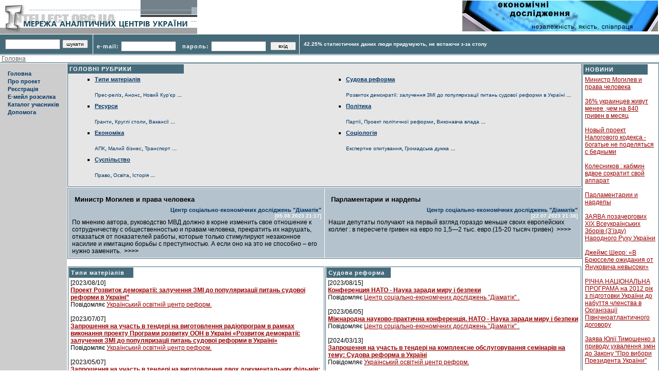

--- FILE ---
content_type: text/html; charset=UTF-8
request_url: https://intellect.org.ua/index_lang-u-author_id-11636-page-author_info-theme_id-26329.html
body_size: 8530
content:
<!DOCTYPE html PUBLIC "-//W3C//DTD HTML 4.01 Transitional//EN" "http://www.w3.org/TR/1999/REC-html401-19991224/loose.dtd">
<html>
<head>
	<meta http-equiv="Content-Type" content="text/html; charset=UTF-8"/>
<meta name="keywords" content="key words">
<title>Мережа аналітичних центрів України</title>
	<link rel="canonical" href="https://intellect.org.ua/index_lang-u-author_id-11636-page-author_info-theme_id-26329.html" />
<basefont size="0" face="verdana,tahoma,helvetica,arial,sans-serif"><link rel="stylesheet" type="text/css" href="main.css">
</head>
<body leftmargin="0" rightmargin="0" topmargin="0" marginwidth="0" marginheight="0" bgcolor="#ffffff" text="#444444" link="#990000" alink="#990000" vlink="#990000">
<table width="100%" cellspacing="0" cellpadding="0" border="0"><tr>
<td width="273"><a href="/" target="_top"><img src="images/logo.gif" height="66" width="273" border="0" alt="Intellect.Org.UA"></a></td>
<td width="110"><a href="/" target="_top"><img src="images/b1.gif" height="66" width="110" border="0" alt="Intellect.Org.UA"></a></td>
<td  width="99%" valign="top" align="right">
<img src="images/1x1.gif" width="1" height="66" alt="" border="0" align="right"><table border="0" cellpadding="1" cellspacing="0"><tr><td><a href="/"><img src="banners/banner380x60-1.gif" width="380" height="60" border="0" alt="Міжнародний центр перспективних досліджень" vspace="0"></a></td></tr></table>
</td>
</tr></table>
<img src="images/1x1.gif" width="1" height="1" alt="" border="0"><br><table width="100%" cellpadding="0" cellspacing="0" border="0"><tr><td bgcolor="#456B7A"><table cellpadding="0" cellspacing="0" border="0" width="100%"><tr>
<td width="180" bgcolor="#456B7A" align="center" valign="middle"><table><form action="index_page-search_result.html" method="post"><tr>
<td><input type="text" name="searchstr" size="13" maxlength="50"></td>
<td><input type="submit" value="шукати" class="search"></td>
</tr></form></table></td>
<td width="1" bgcolor="#ffffff"><img src="images/1x1.gif" width="1" height="1" alt="" border="0"></td>
<td width="400" bgcolor="#456B7A" align="center" valign="middle" nowrap><table border="0" cellpadding="3"><form action="index_php.html" method="post">
<tr><td colspan="2" align="center"></td></tr>
<tr>
<td class="chapter" nowrap>
<input type="hidden" name="action" value="auth">
	e-mail: <input type="text" name="login" size="13"> &nbsp; пароль: <input type="password" name="password" size="13">
</td>
<td valign="middle"><input type="submit" align="absmiddle" value="вхід" class="search"></td>
</tr>
</form></table></td>
<td width="1" bgcolor="#ffffff"><img src="images/1x1.gif" width="1" height="1" alt="" border="0"></td>
<td bgcolor="#456B7A" valign="middle"><table border="0" cellpadding="8" cellspacing="0" width="100%"><tr><td class="bannerType"><b>42.25% статистичних даних люди придумують, не встаючи з-за столу</b></td></tr></table></td>
</tr></table></td></tr></table>
<img src="images/1x1.gif" width="1" height="1" alt="" border="0"><br><table border="0" cellpadding="0" cellspacing="0" width="100%"><tr><td bgcolor="#456B7A" valign="top"><img src="images/1x1.gif" width="1" height="1" alt="" border="0"></td></tr></table>
<table border="0" cellpadding="0" cellspacing="0" width="100%"><tr><td bgcolor="#FFFFFF" valign="top"><div>
		&nbsp;<a href="index_lang-u-page-catalog-theme_id-0.html" class="path">Головна</a>
</div></td></tr></table>
<table border="0" cellpadding="0" cellspacing="0" width="100%"><tr><td bgcolor="#456B7A" valign="top"><img src="images/1x1.gif" width="1" height="1" alt="" border="0"></td></tr></table>
<img src="images/1x1.gif" width="1" height="1" alt="" border="0"><br><table border="0" cellspacing="0" cellpadding="0" width="100%">
<tr>
<td valign="top" bgcolor="#cdcdcd" align="center" width="130"><table border="0" cellpadding="1" cellspacing="0" width="130"><tr><td align="center">
<img src="images/1x1.gif" width="1" height="10" alt="" border="0"><br><table border="0" cellpadding="0" cellspacing="3">
<tr><td valign="top" class="menu"><a href="index_php.html">Головна</a></td></tr>
<tr><td valign="top" class="menu"><a href="index_page-about.html">Про проект</a></td></tr>
<tr><td valign="top" class="menu"><a href="index_page-register.html">Реєстрація</a></td></tr>
<tr><td valign="top" class="menu"><a href="index_page-maillist_form.html">Е-мейл розсилка</a></td></tr>
<tr><td valign="top" class="menu"><a href="index_page-organizations.html">Каталог учасників</a></td></tr>
<tr><td valign="top" class="menu"><a href="index_page-help.html">Допомога</a></td></tr>
<tr><td valign="top" class="menu"><img src="images/1x1.gif" width="1" height="5" alt="" border="0"></td></tr>
<tr><td valign="top" class="menu">
</td></tr>
</table>
<img src="images/1x1.gif" width="1" height="10" alt="" border="0"><br>
<img src="images/1x1.gif" width="1" height="10" alt="" border="0"><br>
<img src="images/1x1.gif" width="1" height="10" alt="" border="0"><br>
<br><table border="0" cellpadding="1" cellspacing="0"><tr><td><a href="/"></td></tr></table>
</td></tr></table></td>
<td width="1" bgcolor="#ffffff"><img src="images/1x1.gif" width="1" height="1" alt="" border="0"></td>
<td valign="top" width="99%">
<table border="0" cellpadding="0" cellspacing="0" width="100%">
<tr>
<td bgcolor="#456B7A"><img src="images/1x1.gif" width="1" height="1" alt="" border="0"></td>
<td bgcolor="#456B7A" width="100%"><img src="images/1x1.gif" width="1" height="1" alt="" border="0"></td>
<td bgcolor="#456B7A"><img src="images/1x1.gif" width="1" height="1" alt="" border="0"></td>
</tr>
<tr>
<td bgcolor="#456B7A"><img src="images/1x1.gif" width="1" height="1" alt="" border="0"></td>
<td>
<img src="images/1x1.gif" width="1" height="1" alt="" border="0"><br><table width="100%" border="0" cellpadding="0" cellspacing="0">
<tr><td colspan="2" valign="top" bgcolor="#E6E6E6"><table border="0" cellpadding="3" cellspacing="0" width="225"><tr><td bgcolor="#456B7A" class="chapter" nowrap>
				ГОЛОВНІ РУБРИКИ
																</td></tr></table></td></tr>
<tr>
<td bgcolor="#E6E6E6" align="center" valign="middle" width="100%">
<table border="0" cellpadding="2" cellspacing="0" width="98%" align="center" class="menu">
<tr>
<td valign="top" width="49%"><ul type="square" compact>
<li><a href="index_lang-u-page-catalogue-theme_id-7250.html"><b><u>Типи матеріалів</u></b></a></li>
<br><a href="index_lang-u-page-catalogue-theme_id-7255.html" class="subtheme">Прес-реліз</a>,
<a href="index_lang-u-page-catalogue-theme_id-7253.html" class="subtheme">Анонс</a>,
<a href="index_lang-u-page-catalogue-theme_id-24606.html" class="subtheme">Новий Кур'єр</a>
...
</ul></td>
<td valign="top" width="49%"><ul type="square" compact>
<li><a href="index_lang-u-page-catalogue-theme_id-52163.html"><b><u>Судова реформа</u></b></a></li>
<br><a href="index_lang-u-page-catalogue-theme_id-52840.html" class="subtheme">Розвиток демократії: залучення ЗМІ до популяризації питань судової реформи в Україні</a>
...
</ul></td>
</tr>
<tr>
<td valign="top" width="49%"><ul type="square" compact>
<li><a href="index_lang-u-page-catalogue-theme_id-7244.html"><b><u>Ресурси</u></b></a></li>
<br><a href="index_lang-u-page-catalogue-theme_id-7245.html" class="subtheme">Гранти</a>,
<a href="index_lang-u-page-catalogue-theme_id-11715.html" class="subtheme">Круглі столи</a>,
<a href="index_lang-u-page-catalogue-theme_id-26329.html" class="subtheme">Вакансії</a>
...
</ul></td>
<td valign="top" width="49%"><ul type="square" compact>
<li><a href="index_lang-u-page-catalogue-theme_id-7223.html"><b><u>Політика</u></b></a></li>
<br><a href="index_lang-u-page-catalogue-theme_id-7229.html" class="subtheme">Партії</a>,
<a href="index_lang-u-page-catalogue-theme_id-45467.html" class="subtheme">Проект політичної реформи</a>,
<a href="index_lang-u-page-catalogue-theme_id-7226.html" class="subtheme">Виконавча влада</a>
...
</ul></td>
</tr>
<tr>
<td valign="top" width="49%"><ul type="square" compact>
<li><a href="index_lang-u-page-catalogue-theme_id-7236.html"><b><u>Економіка</u></b></a></li>
<br><a href="index_lang-u-page-catalogue-theme_id-29913.html" class="subtheme">АПК</a>,
<a href="index_lang-u-page-catalogue-theme_id-7237.html" class="subtheme">Малий бізнес</a>,
<a href="index_lang-u-page-catalogue-theme_id-7431.html" class="subtheme">Транспорт</a>
...
</ul></td>
<td valign="top" width="49%"><ul type="square" compact>
<li><a href="index_lang-u-page-catalogue-theme_id-7497.html"><b><u>Соціологія</u></b></a></li>
<br><a href="index_lang-u-page-catalogue-theme_id-7649.html" class="subtheme">Експертне опитування</a>,
<a href="index_lang-u-page-catalogue-theme_id-7252.html" class="subtheme">Громадська думка</a>
...
</ul></td>
</tr>
<tr>
<td valign="top" width="49%"><ul type="square" compact>
<li><a href="index_lang-u-page-catalogue-theme_id-7230.html"><b><u>Суспільство</u></b></a></li>
<br><a href="index_lang-u-page-catalogue-theme_id-7496.html" class="subtheme">Право</a>,
<a href="index_lang-u-page-catalogue-theme_id-7267.html" class="subtheme">Освіта</a>,
<a href="index_lang-u-page-catalogue-theme_id-7620.html" class="subtheme">Історія</a>
...
</ul></td>
<td width="49%">&nbsp;</td></tr>
</table>
<img src="images/1x1.gif" width="1" height="10" alt="" border="0">
</td>
<td width="1"><img src="images/1x1.gif" width="1" height="1" alt="" border="0"></td>
</tr>
</table>
<img src="images/1x1.gif" width="1" height="1" alt="" border="0"><br>
</td>
<td bgcolor="#456B7A"><img src="images/1x1.gif" width="1" height="1" alt="" border="0"></td>
</tr>
<tr>
<td bgcolor="#456B7A"><img src="images/1x1.gif" width="1" height="1" alt="" border="0"></td>
<td bgcolor="#456B7A" width="100%"><img src="images/1x1.gif" width="1" height="1" alt="" border="0"></td>
<td bgcolor="#456B7A"><img src="images/1x1.gif" width="1" height="1" alt="" border="0"></td>
</tr>
</table>
<img src="images/1x1.gif" width="1" height="2" alt="" border="0"><br><table width="100%" border="0" cellpadding="0" cellspacing="0">
<tr><td colspan="3" bgcolor="#456B7A" width="100%"><img src="images/1x1.gif" width="1" height="1" alt="" border="0"></td></tr>
<tr>
<td bgcolor="#456B7A" width="1"><img src="images/1x1.gif" width="1" height="1" alt="" border="0"></td>
<td width="100%">
<img src="images/1x1.gif" width="1" height="1" alt="" border="0"><br><table width="100%" border="0" cellpadding="0" cellspacing="0" height="100%"><tr>
<td width="1"><img src="images/1x1.gif" width="1" height="1" alt="" border="0"></td>
<td valign="top" bgcolor="#B3C2CC" width="50%"><table border="0" cellpadding="0" cellspacing="6" width="100%"><tr><td valign="top"><table border="0" cellpadding="0" cellspacing="0" width="100%">
<tr><td colspan="2"><p class="newsLead"><img src="pics/transparent.gif" width="6" height="1" border="0" alt=""><a href="index_lang-u-material_id-62122-theme_id-0.html" class="newsLead">Министр Могилев и права человека</a></p></td></tr>
<tr>
<td align="left" valign="top"></td>
<td class="news" valign="top">
<div align="right" class="newsTime">
<a href="index_lang-u-page-author_info-author_id-18351-theme_id-0.html" class="menu">Центр соціально-економічних досліджень "Діаматік" </a><br>
		[05.08.2023 21:17]<br>
</div>По мнению автора, руководство МВД должно в корне изменить свое отношение к сотрудничеству с общественностью и правам человека, прекратить их нарушать, отказаться от показателей работы, которые только стимулируют незаконное насилие и имитацию борьбы с преступностью. А если оно на это не способно – его нужно заменить.
&nbsp;<a href="index_lang-u-material_id-62122-theme_id-0.html" class="news"><b>&gt;&gt;&gt;&gt;</b></a>
</td>
</tr>
</table></td></tr></table></td>
<td bgcolor="#ffffff" width="1"><img src="images/1x1.gif" width="1" height="1" alt="" border="0"></td>
<td valign="top" bgcolor="#B3C2CC" width="50%"><table border="0" width="100%" cellpadding="0" cellspacing="6" height="100%"><tr><td valign="top"><table border="0" cellpadding="0" cellspacing="0" width="100%">
<tr><td colspan="2"><p class="newsLead"><img src="pics/transparent.gif" width="6" height="1" border="0" alt=""><a href="index_lang-u-material_id-61400-theme_id-0.html" class="newsLead">Парламентарии и нардепы</a></p></td></tr>
<tr>
<td align="left" valign="top"></td>
<td class="news" valign="top">
<div align="right" class="newsTime">
<a href="index_lang-u-page-author_info-author_id-18351-theme_id-0.html" class="menu">Центр соціально-економічних досліджень "Діаматік" </a><br>
		[22.07.2023 21:38]<br>
</div>Наши депутаты получают на первый взгляд гораздо меньше своих европейских коллег :  в пересчете гривен на евро  по  1,5—2 тыс. евро.(15-20 тысяч гривен) &nbsp;<a href="index_lang-u-material_id-61400-theme_id-0.html" class="news"><b>&gt;&gt;&gt;&gt;</b></a>
</td>
</tr>
</table></td></tr></table></td>
<td width="1"><img src="images/1x1.gif" width="1" height="1" alt="" border="0"></td>
</tr></table>
<img src="images/1x1.gif" width="1" height="1" alt="" border="0"><br>
</td>
<td bgcolor="#456B7A"><img src="images/1x1.gif" width="1" height="1" alt="" border="0"></td>
</tr>
<tr><td colspan="3" bgcolor="#456B7A" width="100%"><img src="images/1x1.gif" width="1" height="1" alt="" border="0"></td></tr>
</table>
<br clear="all"><table border="0" cellpadding="1" cellspacing="0" width="100%" align="center">
	<tr>
	<td valign="top" width="50%"><table width="100%" border="0" cellpadding="0" cellspacing="0"><tr><td valign="top" bgcolor="#456B7A"><table width="100%" border="0" cellpadding="1" cellspacing="1" height="100%" align="center"><tr><td valign="top" bgcolor="#ffffff">
<table border="0" cellpadding="4" cellspacing="0" width="125"><tr><td bgcolor="#456B7A" class="chapter" nowrap>Типи матеріалів</td></tr></table>
<table border="0" width="100%"><tr><td>
					[2023/08/10]<br><a href="index_lang-u-material_id-51873-theme_id-52163.html" class="$style"><b>Проект  Розвиток демократії: залучення ЗМІ до популяризації питань судової реформи в Україні”</b></a><br>
						Повідомляє <a href="index_lang-u-page-author_info-author_id-24212-theme_id-52163.html">Український освітній центр реформ.</a><br><br>
						[2023/07/07]<br><a href="index_lang-u-material_id-51720-theme_id-52163.html" class="$style"><b>Запрошення на участь в тендері на виготовлення радіопрограм в рамках виконання проекту Програми розвитку ООН в Україні «Розвиток демократії: залучення ЗМІ до популяризації питань судової реформи в Україні»</b></a><br>
						Повідомляє <a href="index_lang-u-page-author_info-author_id-24212-theme_id-52163.html">Український освітній центр реформ.</a><br><br>
						[2023/05/07]<br><a href="index_lang-u-material_id-51714-theme_id-52163.html" class="$style"><b>Запрошення на участь в тендері на виготовлення двох документальних фільмів: Судова реформа в Україні </b></a><br>
						Повідомляє <a href="index_lang-u-page-author_info-author_id-24212-theme_id-52163.html">Український освітній центр реформ.</a><br><br>
</td></tr></table>
</td></tr></table></td></tr></table></td>
<td valign="top" width="50%"><table width="100%" border="0" cellpadding="0" cellspacing="0"><tr><td valign="top" bgcolor="#456B7A"><table width="100%" border="0" cellpadding="1" cellspacing="1" height="100%" align="center"><tr><td valign="top" bgcolor="#ffffff">
<table border="0" cellpadding="4" cellspacing="0" width="125"><tr><td bgcolor="#456B7A" class="chapter" nowrap>Судова реформа</td></tr></table>
<table border="0" width="100%"><tr><td>
						[2023/08/15]<br><a href="index_lang-u-material_id-53048-theme_id-52163.html" class="$style"><b>Конференция НАТО - Наука заради миру і безпеки</b></a><br>
						Повідомляє <a href="index_lang-u-page-author_info-author_id-18351-theme_id-52163.html">Центр соціально-економічних досліджень "Діаматік" .</a><br><br>
						[2023/06/05]<br><a href="index_lang-u-material_id-52913-theme_id-52163.html" class="$style"><b>Міжнародна науково-практична конференція. НАТО - Наука заради  миру і безпеки </b></a><br>
						Повідомляє <a href="index_lang-u-page-author_info-author_id-18351-theme_id-52163.html">Центр соціально-економічних досліджень "Діаматік" .</a><br><br>
						[2024/03/13]<br><a href="index_lang-u-material_id-51741-theme_id-52163.html" class="$style"><b>Запрошення на участь в тендері на комплексне обслуговування семінарів на тему: Судова реформа в Україні </b></a><br>
						Повідомляє <a href="index_lang-u-page-author_info-author_id-24212-theme_id-52163.html">Український освітній центр реформ.</a><br><br>
</td></tr></table>
</td></tr></table></td></tr></table></td>
	</tr>
	<tr>
	<td valign="top" width="50%"><table width="100%" border="0" cellpadding="0" cellspacing="0"><tr><td valign="top" bgcolor="#456B7A"><table width="100%" border="0" cellpadding="1" cellspacing="1" height="100%" align="center"><tr><td valign="top" bgcolor="#ffffff">
<table border="0" cellpadding="4" cellspacing="0" width="125"><tr><td bgcolor="#456B7A" class="chapter" nowrap>Ресурси</td></tr></table>
<table border="0" width="100%"><tr><td>
						[2024/02/05]<br><a href="index_lang-u-material_id-52965-theme_id-7244.html" class="$style"><b>Запрошуємо Вас до участі в Урочистій церемонії нагородження переможців Національного конкурсу на кращі журналістські розслідування серед національних та регіональних ЗМІ.</b></a><br>
						Повідомляє <a href="index_lang-u-page-author_info-author_id-24212-theme_id-7244.html">Український освітній центр реформ.</a><br><br>
						[2024/01/28]<br><a href="index_lang-u-material_id-52902-theme_id-7244.html" class="$style"><b>Что делать и кто виноват</b></a><br>
						Повідомляє <a href="index_lang-u-page-author_info-author_id-18351-theme_id-7244.html">Центр соціально-економічних досліджень "Діаматік" .</a><br><br>
						[2023/11/19]<br><a href="index_lang-u-material_id-52812-theme_id-7244.html" class="$style"><b>Запрошення на участь в тендері на комплексне обслуговування конференції </b></a><br>
						Повідомляє <a href="index_lang-u-page-author_info-author_id-24212-theme_id-7244.html">Український освітній центр реформ.</a><br><br>
</td></tr></table>
</td></tr></table></td></tr></table></td>
<td valign="top" width="50%"><table width="100%" border="0" cellpadding="0" cellspacing="0"><tr><td valign="top" bgcolor="#456B7A"><table width="100%" border="0" cellpadding="1" cellspacing="1" height="100%" align="center"><tr><td valign="top" bgcolor="#ffffff">
<table border="0" cellpadding="4" cellspacing="0" width="125"><tr><td bgcolor="#456B7A" class="chapter" nowrap>Соціологія</td></tr></table>
<table border="0" width="100%"><tr><td>
						[2023/08/15]<br><a href="index_lang-u-material_id-53048-theme_id-7497.html" class="$style"><b>Конференция НАТО - Наука заради миру і безпеки</b></a><br>
						Повідомляє <a href="index_lang-u-page-author_info-author_id-18351-theme_id-7497.html">Центр соціально-економічних досліджень "Діаматік" .</a><br><br>
						[2024/02/05]<br><a href="index_lang-u-material_id-52965-theme_id-7497.html" class="$style"><b>Запрошуємо Вас до участі в Урочистій церемонії нагородження переможців Національного конкурсу на кращі журналістські розслідування серед національних та регіональних ЗМІ.</b></a><br>
						Повідомляє <a href="index_lang-u-page-author_info-author_id-24212-theme_id-7497.html">Український освітній центр реформ.</a><br><br>
</td></tr></table>
</td></tr></table></td></tr></table></td>
	</tr>
	</table>
<br><div align="center"></div>
<br>
</td>
<td width="1" bgcolor="#ffffff"><img src="images/1x1.gif" width="1" height="1" alt="" border="0"></td>
<td width="160" bgcolor="#e6e6e6" valign="top">
<table width="100%" border="0" cellpadding="0" cellspacing="0"><tr><td valign="top" bgcolor="#456B7A"><table width="100%" border="0" cellpadding="1" cellspacing="1" height="100%" align="center"><tr><td valign="top" bgcolor="#ffffff">
<table border="0" cellpadding="4" cellspacing="0" width="125"><tr><td bgcolor="#456B7A" class="chapter" nowrap>НОВИНИ</td></tr></table>
<table border="0" width="100%"><tr><td>
<a href="index_lang-u-material_id-62122-theme_id-0.html" class="$style">Министр Могилев и права человека</a><br><br><a href="index_lang-u-material_id-62074-theme_id-0.html" class="$style">36% украинцев  живут менее ,чем  на 840 гривен в месяц</a><br><br><a href="index_lang-u-material_id-62026-theme_id-0.html" class="$style">Новый  проект Налогового кодекса - богатые не поделяться с бедными</a><br><br><a href="index_lang-u-material_id-61465-theme_id-0.html" class="$style">Колесников : кабмин вдвое сократит свой аппарат</a><br><br><a href="index_lang-u-material_id-61400-theme_id-0.html" class="$style">Парламентарии и нардепы</a><br><br><a href="index_lang-u-material_id-60424-theme_id-0.html" class="$style">ЗАЯВА позачергових ХІХ Всеукраїнських Зборів (З’їзду) Народного Руху України</a><br><br><a href="index_lang-u-material_id-60177-theme_id-0.html" class="$style">Джеймс Шерр: «В Брюсселе ожидания от Януковича невысоки»</a><br><br><a href="index_lang-u-material_id-60066-theme_id-0.html" class="$style">РІЧНА НАЦІОНАЛЬНА ПРОГРАМА  на 2012 рік з підготовки України до набуття членства в Організації Північноатлантичного договору</a><br><br><a href="index_lang-u-material_id-60028-theme_id-0.html" class="$style">Заява Юлії Тимошенко з приводу ухвалення змін до Закону "Про вибори Президента України" </a><br><br><a href="index_lang-u-material_id-60021-theme_id-0.html" class="$style">Если Украина скажет «НЕТ»? В.Крюков </a><br><br><a href="index_lang-u-material_id-59986-theme_id-0.html" class="$style">Парламентские выборы 2009 года</a><br><br><a href="index_lang-u-material_id-59877-theme_id-0.html" class="$style">Лучшая ложь – это полуправда.</a><br><br><a href="index_lang-u-material_id-59788-theme_id-0.html" class="$style">КРУГЛИЙ СТІЛ:"20 РОКІВ ТОВАРИСТВУ УКРАЇНСЬКОЇ МОВИ ІМ. Т.Г. ШЕВЧЕНКА"</a><br><br><a href="index_lang-u-material_id-59783-theme_id-0.html" class="$style">КРУГЛИЙ СТІЛ:"20 РОКІВ ТОВАРИСТВУ УКРАЇНСЬКОЇ МОВИ ІМ. Т.Г. ШЕВЧЕНКА"</a><br><br><a href="index_lang-u-material_id-58563-theme_id-0.html" class="$style">8   Міжнародна науково - практична конференція "Сучасні інформаційні технології управління екологічною безпекою, природокористуванням, заходами в надзвичайних ситуаціях , терористичних актах і катастрофах"</a><br><br><a href="index_lang-u-material_id-58395-theme_id-0.html" class="$style">Україна між Сходом та Заходом</a><br><br><a href="index_lang-u-material_id-57824-theme_id-0.html" class="$style">«Корупція та регулювання підприємницької діяльності в Україні: митні процедури та транспортування товарів» 2009-2011 рр. </a><br><br><a href="index_lang-u-material_id-57531-theme_id-0.html" class="$style">РУХ - ВИВІЛЬНЕННЯ ПОТЕНЦІАЛУ НАЦІОНАЛЬНОЇ СВІДОМОСТІ</a><br><br><a href="index_lang-u-material_id-57525-theme_id-0.html" class="$style">НАРОДНИЙ РУХ В УКРАЇНІ Й НА ДОНБАСІ З ПОГЛЯДУ КОЛИШНЬОГО СЕКРЕТАРЯ КПУ</a><br><br><a href="index_lang-u-material_id-57520-theme_id-0.html" class="$style">РУХ – МІСЦЕ В ІСТОРІЇ</a><br><br><p align="right" class="newsLinks"><a href="index_page-othernews-lang-u-theme_id-0.html" class="newsLinks">Решта</a></p>
</td></tr></table>
</td></tr></table></td></tr></table>
<table width="100%" border="0" cellpadding="1" cellspacing="1" align="center" bgcolor="#CDCDCD"><tr><td valign="top" bgcolor="#CDCDCD">
<table border="0" cellpadding="4" cellspacing="0" width="125"><tr><td bgcolor="#456B7A" class="chapter" nowrap>ОПИТУВАННЯ</td></tr></table>
<br><table border="0" cellpadding="1" cellspacing="0" align="center"><tr><td bgcolor="#456B7A"><table border="0" cellpadding="3" cellspacing="0"><tr><td bgcolor="#CDCDCD" class="tbl"><b>Які джерела інформації Ви вважаєте найоб’єктивнішими:</b></td></tr></table></td></tr></table>
<br><table border="0" width="100%" cellpadding="4" cellspacing="0"><tr><td class="tbl">
			<form action="index_php.html" method="post" name="voteForm" class="tbl">
			<table border="0" width="100%"><tr>
<td valign="middle" class="tbl">українські телеканали<br><table border="0" cellpadding="1" cellspacing="0" width="100"><tr><td bgcolor="#456B7A"><table border="0" cellpadding="0" cellspacing="0" width="100%"><tr><td bgcolor="#FFFFFF"><img src="images/voting_bar.gif" width="21" height="1" alt="" border="0" hspace="1" vspace="1"></td></tr></table></td></tr></table>
</td>
<td valign="bottom" class="tbl" align="right"><b>21%</b></td>
</tr></table>
<table border="0" width="100%"><tr>
<td valign="middle" class="tbl">російські телеканали<br><table border="0" cellpadding="1" cellspacing="0" width="100"><tr><td bgcolor="#456B7A"><table border="0" cellpadding="0" cellspacing="0" width="100%"><tr><td bgcolor="#FFFFFF"><img src="images/voting_bar.gif" width="7" height="1" alt="" border="0" hspace="1" vspace="1"></td></tr></table></td></tr></table>
</td>
<td valign="bottom" class="tbl" align="right"><b>7%</b></td>
</tr></table>
<table border="0" width="100%"><tr>
<td valign="middle" class="tbl">радіо<br><table border="0" cellpadding="1" cellspacing="0" width="100"><tr><td bgcolor="#456B7A"><table border="0" cellpadding="0" cellspacing="0" width="100%"><tr><td bgcolor="#FFFFFF"><img src="images/voting_bar.gif" width="6" height="1" alt="" border="0" hspace="1" vspace="1"></td></tr></table></td></tr></table>
</td>
<td valign="bottom" class="tbl" align="right"><b>6%</b></td>
</tr></table>
<table border="0" width="100%"><tr>
<td valign="middle" class="tbl">українські газети<br><table border="0" cellpadding="1" cellspacing="0" width="100"><tr><td bgcolor="#456B7A"><table border="0" cellpadding="0" cellspacing="0" width="100%"><tr><td bgcolor="#FFFFFF"><img src="images/voting_bar.gif" width="12" height="1" alt="" border="0" hspace="1" vspace="1"></td></tr></table></td></tr></table>
</td>
<td valign="bottom" class="tbl" align="right"><b>12%</b></td>
</tr></table>
<table border="0" width="100%"><tr>
<td valign="middle" class="tbl">російські газети<br><table border="0" cellpadding="1" cellspacing="0" width="100"><tr><td bgcolor="#456B7A"><table border="0" cellpadding="0" cellspacing="0" width="100%"><tr><td bgcolor="#FFFFFF"><img src="images/voting_bar.gif" width="2" height="1" alt="" border="0" hspace="1" vspace="1"></td></tr></table></td></tr></table>
</td>
<td valign="bottom" class="tbl" align="right"><b>2%</b></td>
</tr></table>
<table border="0" width="100%"><tr>
<td valign="middle" class="tbl">українські інтернет-сайти<br><table border="0" cellpadding="1" cellspacing="0" width="100"><tr><td bgcolor="#456B7A"><table border="0" cellpadding="0" cellspacing="0" width="100%"><tr><td bgcolor="#FFFFFF"><img src="images/voting_bar.gif" width="25" height="1" alt="" border="0" hspace="1" vspace="1"></td></tr></table></td></tr></table>
</td>
<td valign="bottom" class="tbl" align="right"><b>25%</b></td>
</tr></table>
<table border="0" width="100%"><tr>
<td valign="middle" class="tbl">російські інтернет-сайти<br><table border="0" cellpadding="1" cellspacing="0" width="100"><tr><td bgcolor="#456B7A"><table border="0" cellpadding="0" cellspacing="0" width="100%"><tr><td bgcolor="#FFFFFF"><img src="images/voting_bar.gif" width="7" height="1" alt="" border="0" hspace="1" vspace="1"></td></tr></table></td></tr></table>
</td>
<td valign="bottom" class="tbl" align="right"><b>7%</b></td>
</tr></table>
<table border="0" width="100%"><tr>
<td valign="middle" class="tbl">інші закордонні інтернет-сайти<br><table border="0" cellpadding="1" cellspacing="0" width="100"><tr><td bgcolor="#456B7A"><table border="0" cellpadding="0" cellspacing="0" width="100%"><tr><td bgcolor="#FFFFFF"><img src="images/voting_bar.gif" width="14" height="1" alt="" border="0" hspace="1" vspace="1"></td></tr></table></td></tr></table>
</td>
<td valign="bottom" class="tbl" align="right"><b>14%</b></td>
</tr></table>
<table border="0" width="100%"><tr>
<td valign="middle" class="tbl">чутки<br><table border="0" cellpadding="1" cellspacing="0" width="100"><tr><td bgcolor="#456B7A"><table border="0" cellpadding="0" cellspacing="0" width="100%"><tr><td bgcolor="#FFFFFF"><img src="images/voting_bar.gif" width="5" height="1" alt="" border="0" hspace="1" vspace="1"></td></tr></table></td></tr></table>
</td>
<td valign="bottom" class="tbl" align="right"><b>5%</b></td>
</tr></table>
</form>
</td></tr></table>
</td></tr></table>
<table cellpadding="4" cellspacing="0" border="0" width="100%"><tr><td class="menu" bgcolor="#e6e6e6">
<b> Усього голосів: </b>1046</td></tr></table>
<table cellpadding="0" cellspacing="0" border="0" width="100%"><tr><td bgcolor="#CDCDCD"><img src="images/1x1.gif" width="1" height="1" alt="" border="0"></td></tr></table>
<table cellpadding="4" cellspacing="0" border="0" width="100%"><tr><td bgcolor="#e6e6e6" align="left" class="tbl"><a href="index_lang-u-page-propose_survey.html">Запропонувати</a></td></tr></table>
<table cellpadding="0" cellspacing="0" border="0" width="100%"><tr><td bgcolor="#CDCDCD"><img src="images/1x1.gif" width="1" height="1" alt="" border="0"></td></tr></table>
<table cellpadding="4" cellspacing="0" border="0" width="100%"><tr><td bgcolor="#e6e6e6" align="right" class="tbl"><a href="index_lang-u-page-survey_list-theme_id-0.html">Архів</a></td></tr></table>
<br><img src="images/1x1.gif" width="130" height="1" alt="" border="0">
</td>
</tr>
<tr><td colspan="5">
<table width="100%" border="0" cellpadding="0" cellspacing="0"><tr><td bgcolor="#456B7A"><img src="images/1x1.gif" width="1" height="1" alt="" border="0"></td></tr></table>
<table width="100%" border="0" cellpadding="4" cellspacing="0"><tr><td class="newsLinks">
			&copy; 2025 Мережа аналітичних центрів України. Всі права на опубліковані матеріали належать відповідним авторам.<br>Передруки вітаються за умови посилання на http://intellect.org.ua. 
		
			</td></tr></table>
</td></tr>
</table>
<div style="display:none">
<a href="index_lang-u-page-catalogue-theme_id-52163.html">.</a><br/><br/><a href="index_lang-u-page-catalogue-theme_id-45467.html">.</a><br/><br/><a href="index_lang-u-page-catalogue-theme_id-7250.html">.</a><br/><br/><a href="index_lang-u-page-catalogue-theme_id-7255.html">.</a><br/><br/><a href="index_lang-u-page-catalogue-theme_id-7253.html">.</a><br/><br/><a href="index_lang-u-page-catalogue-theme_id-52840.html">.</a><br/><br/><a href="index_lang-u-page-catalogue-theme_id-7229.html">.</a><br/><br/><a href="index_lang-u-page-catalogue-theme_id-7226.html">.</a><br/><br/><a href="index_lang-u-page-catalogue-theme_id-7236.html">.</a><br/><br/><a href="index_lang-u-page-catalogue-theme_id-29913.html">.</a><br/><br/><a href="index_lang-u-page-catalogue-theme_id-7431.html">.</a><br/><br/><a href="index_lang-u-page-catalogue-theme_id-7649.html">.</a><br/><br/><a href="index_lang-u-page-catalogue-theme_id-7252.html">.</a><br/><br/><a href="index_lang-u-page-catalogue-theme_id-7230.html">.</a><br/><br/><a href="index_lang-u-page-catalogue-theme_id-7267.html">.</a><br/><br/><a href="index_lang-u-page-catalogue-theme_id-7620.html">.</a><br/><br/><a href="index_lang-u-material_id-62122-theme_id-0.html">.</a><br/><br/><a href="index_lang-u-page-author_info-author_id-18351-theme_id-0.html">.</a><br/><br/><a href="index_lang-u-page-author_info-author_id-18351-theme_id-52163.html">.</a><br/><br/><a href="index_lang-u-material_id-53048-theme_id-52163.html">.</a><br/><br/><a href="index_lang-u-page-author_info-author_id-24212-theme_id-52163.html">.</a><br/><br/><a href="index_lang-u-material_id-52913-theme_id-52163.html">.</a><br/><br/><a href="index_lang-u-material_id-52812-theme_id-52163.html">.</a><br/><br/><a href="index_lang-u-material_id-51742-theme_id-52163.html">.</a><br/><br/><a href="index_lang-u-material_id-51873-theme_id-52163.html">.</a><br/><br/><a href="index_lang-u-material_id-51720-theme_id-52163.html">.</a><br/><br/><a href="index_lang-u-material_id-51714-theme_id-52163.html">.</a><br/><br/><a href="index_lang-u-page-author_info-author_id-17817-theme_id-52163.html">.</a><br/><br/><a href="index_lang-u-page-author_info-author_id-18351-theme_id-7244.html">.</a><br/><br/><a href="index_lang-u-page-author_info-author_id-24212-theme_id-7244.html">.</a><br/><br/><a href="index_lang-u-page-author_info-author_id-67-theme_id-7244.html">.</a><br/><br/><a href="index_lang-u-material_id-52965-theme_id-7244.html">.</a><br/><br/><a href="index_lang-u-material_id-52902-theme_id-7244.html">.</a><br/><br/><a href="index_lang-u-material_id-52812-theme_id-7244.html">.</a><br/><br/><a href="index_lang-u-material_id-52153-theme_id-7244.html">.</a><br/><br/><a href="index_lang-u-material_id-52138-theme_id-7244.html">.</a><br/><br/><a href="index_page-othernews-lang-u-theme_id-7244.html">.</a><br/><br/><a href="index_lang-u-page-author_info-author_id-67-theme_id-7223.html">.</a><br/><br/><a href="index_page-othernews-lang-u-theme_id-7223.html">.</a><br/><br/><a href="index_lang-u-material_id-53048-theme_id-7236.html">.</a><br/><br/><a href="index_lang-u-material_id-52913-theme_id-7236.html">.</a><br/><br/><a href="index_lang-u-material_id-52138-theme_id-7236.html">.</a><br/><br/><a href="index_page-othernews-lang-u-theme_id-7236.html">.</a><br/><br/><a href="index_lang-u-page-author_info-author_id-24212-theme_id-7497.html">.</a><br/><br/><a href="index_lang-u-page-author_info-author_id-67-theme_id-7497.html">.</a><br/><br/><a href="index_lang-u-material_id-53048-theme_id-7497.html">.</a><br/><br/><a href="index_lang-u-material_id-52965-theme_id-7497.html">.</a><br/><br/><a href="index_lang-u-page-author_info-author_id-67-theme_id-7230.html">.</a><br/><br/><a href="index_page-othernews-lang-u-theme_id-0.html">.</a><br/><br/><a href="index_lang-u-page-propose_survey.html">.</a><br/><br/><a href="index_lang-u-page-survey_list-theme_id-0.html">.</a><br/><br/><a href="index_lang-u-material_id-93.html">.</a><br/><br/><a href="index_lang-u-material_id-53048-theme_id-0.html">.</a><br/><br/><a href="index_lang-u-material_id-52981-theme_id-0.html">.</a><br/><br/><a href="index_lang-u-material_id-52913-theme_id-0.html">.</a><br/><br/><a href="index_lang-u-material_id-52798-theme_id-0.html">.</a><br/><br/><a href="index_lang-u-material_id-52794-theme_id-0.html">.</a><br/><br/><a href="index_lang-u-material_id-52302-theme_id-0.html">.</a><br/><br/><a href="index_lang-u-material_id-52812-theme_id-0.html">.</a><br/><br/><a href="index_lang-u-material_id-52153-theme_id-0.html">.</a><br/><br/><a href="index_lang-u-material_id-52151-theme_id-0.html">.</a><br/><br/><a href="index_lang-u-material_id-52138-theme_id-0.html">.</a><br/><br/><a href="index_lang-u-material_id-52101-theme_id-0.html">.</a><br/><br/><a href="index_lang-u-material_id-52037-theme_id-0.html">.</a><br/><br/><a href="index_lang-u-page-author_list.html">.</a><br/><br/><a href="/">.</a><br/><br/><a href="/">.</a><br/><br/><a href="/">.</a><br/><br/><a href="/">.</a><br/><br/><a href="/">.</a><br/><br/><a href="/">.</a><br/><br/><a href="/">.</a><br/><br/><a href="/">.</a><br/><br/><a href="/">.</a><br/><br/><a href="/">.</a><br/><br/><a href="/">.</a><br/><br/><a href="/">.</a><br/><br/><a href="/">.</a><br/><br/><a href="/">.</a><br/><br/><a href="/">.</a><br/><br/><a href="/">.</a><br/><br/><a href="/">.</a><br/><br/><a href="/">.</a><br/><br/><a href="/">.</a><br/><br/><a href="/">.</a><br/><br/><a href="/">.</a><br/><br/><a href="/">.</a><br/><br/><a href="/">.</a><br/><br/><a href="/">.</a><br/><br/><a href="/">.</a><br/><br/><a href="index_lang-u-page-auto_catalogue-theme_id-7250.html">.</a><br/><br/><a href="index_lang-u-page-auto_catalogue-theme_id-7255.html">.</a><br/><br/><a href="index_lang-u-page-auto_catalogue-theme_id-7253.html">.</a><br/><br/><a href="index_lang-u-page-auto_catalogue-theme_id-24606.html">.</a><br/><br/><a href="index_lang-u-page-auto_catalogue-theme_id-7244.html">.</a><br/><br/><a href="index_lang-u-page-auto_catalogue-theme_id-7245.html">.</a><br/><br/><a href="index_lang-u-page-auto_catalogue-theme_id-11715.html">.</a><br/><br/><a href="index_lang-u-page-auto_catalogue-theme_id-26329.html">.</a><br/><br/><a href="index_lang-u-page-auto_catalogue-theme_id-7223.html">.</a><br/><br/><a href="index_lang-u-page-auto_catalogue-theme_id-7229.html">.</a><br/><br/><a href="index_lang-u-page-auto_catalogue-theme_id-45467.html">.</a><br/><br/><a href="index_lang-u-page-auto_catalogue-theme_id-7226.html">.</a><br/><br/><a href="index_lang-u-page-auto_catalogue-theme_id-7236.html">.</a><br/><br/><a href="index_lang-u-page-auto_catalogue-theme_id-29913.html">.</a><br/><br/><a href="index_lang-u-page-auto_catalogue-theme_id-7237.html">.</a><br/><br/><a href="index_lang-u-page-auto_catalogue-theme_id-7431.html">.</a><br/><br/><a href="index_lang-u-page-auto_catalogue-theme_id-7497.html">.</a><br/><br/><a href="index_lang-u-page-auto_catalogue-theme_id-7649.html">.</a><br/><br/><a href="index_lang-u-page-auto_catalogue-theme_id-7252.html">.</a><br/><br/><a href="index_lang-u-page-auto_catalogue-theme_id-7230.html">.</a><br/><br/><a href="index_lang-u-page-auto_catalogue-theme_id-7496.html">.</a><br/><br/><a href="index_lang-u-page-auto_catalogue-theme_id-7267.html">.</a><br/><br/><a href="index_lang-u-page-auto_catalogue-theme_id-7620.html">.</a><br/><br/><a href="index_lang-u-page-catalog-theme_id-7223.html">.</a><br/><br/><a href="index_lang-u-author_id-11636-page-author_info-theme_id-45467.html">.</a><br/><br/><a href="index_lang-u-author_id-24212-page-author_info-theme_id-45467.html">.</a><br/><br/><a href="index_lang-u-material_id-48474-theme_id-45467.html">.</a><br/><br/><a href="index_lang-u-material_id-45468-theme_id-45467.html">.</a><br/><br/><a href="index_page-othernews-lang-u-theme_id-45467.html">.</a><br/><br/><a href="index_lang-u-page-survey_list-theme_id-45467.html">.</a><br/><br/><a href="index_lang-u-page-catalogue-theme_id-29365.html">.</a><br/><br/><a href="index_lang-u-page-catalogue-theme_id-7251.html">.</a><br/><br/><a href="index_lang-u-page-catalogue-theme_id-7262.html">.</a><br/><br/><a href="index_lang-u-material_id-53048-theme_id-7250.html">.</a><br/><br/><a href="index_lang-u-material_id-52913-theme_id-7250.html">.</a><br/><br/><a href="index_lang-u-page-author_info-author_id-18351-theme_id-7255.html">.</a><br/><br/><a href="index_lang-u-page-author_info-author_id-42397-theme_id-7255.html">.</a><br/><br/><a href="index_lang-u-page-author_info-author_id-11636-theme_id-7255.html">.</a><br/><br/><a href="index_page-othernews-lang-u-theme_id-7255.html">.</a><br/><br/><a href="index_lang-u-page-author_info-author_id-18351-theme_id-7253.html">.</a><br/><br/><a href="index_lang-u-page-author_info-author_id-67-theme_id-7253.html">.</a><br/><br/><a href="index_lang-u-page-author_info-author_id-11636-theme_id-7253.html">.</a><br/><br/><a href="index_page-othernews-lang-u-theme_id-7253.html">.</a><br/><br/><a href="index_lang-u-material_id-28369-theme_id-24606.html">.</a><br/><br/><a href="index_lang-u-page-author_info-author_id-24212-theme_id-24606.html">.</a><br/><br/><a href="index_lang-u-material_id-28283-theme_id-24606.html">.</a><br/><br/><a href="index_lang-u-page-author_info-author_id-90-theme_id-24606.html">.</a><br/><br/><a href="index_lang-u-material_id-25842-theme_id-24606.html">.</a><br/><br/><a href="index_lang-u-material_id-24885-theme_id-24606.html">.</a><br/><br/><a href="index_lang-u-material_id-24683-theme_id-24606.html">.</a><br/><br/><a href="index_lang-u-material_id-24679-theme_id-24606.html">.</a><br/><br/><a href="index_page-othernews-lang-u-theme_id-24606.html">.</a><br/><br/><a href="index_lang-u-page-author_info-author_id-18351-theme_id-29365.html">.</a><br/><br/><a href="index_lang-u-page-author_info-author_id-42397-theme_id-29365.html">.</a><br/><br/><a href="index_lang-u-material_id-50105-theme_id-29365.html">.</a><br/><br/><a href="index_lang-u-material_id-49870-theme_id-29365.html">.</a><br/><br/><a href="index_lang-u-material_id-49858-theme_id-29365.html">.</a><br/><br/><a href="index_page-othernews-lang-u-theme_id-29365.html">.</a><br/><br/><a href="index_lang-u-page-author_info-author_id-18351-theme_id-7251.html">.</a><br/><br/><a href="index_lang-u-page-author_info-author_id-11636-theme_id-7251.html">.</a><br/><br/><a href="index_lang-u-material_id-47686-theme_id-7251.html">.</a><br/><br/><a href="index_lang-u-page-author_info-author_id-14354-theme_id-7251.html">.</a><br/><br/><a href="index_lang-u-material_id-47579-theme_id-7251.html">.</a><br/><br/><a href="index_lang-u-material_id-47211-theme_id-7251.html">.</a><br/><br/><a href="index_lang-u-material_id-45773-theme_id-7251.html">.</a><br/><br/><a href="index_lang-u-material_id-45285-theme_id-7251.html">.</a><br/><br/><a href="index_page-othernews-lang-u-theme_id-7251.html">.</a><br/><br/><a href="index_lang-u-material_id-30611-theme_id-7262.html">.</a><br/><br/><a href="index_lang-u-page-author_info-author_id-64-theme_id-7262.html">.</a><br/><br/><a href="index_lang-u-material_id-10660-theme_id-7262.html">.</a><br/><br/><a href="index_lang-u-page-author_info-author_id-62-theme_id-7262.html">.</a><br/><br/><a href="index_lang-u-material_id-8619-theme_id-7262.html">.</a><br/><br/><a href="index_lang-u-page-author_info-author_id-7966-theme_id-7262.html">.</a><br/><br/><a href="index_lang-u-material_id-523-theme_id-7262.html">.</a><br/><br/><a href="index_lang-u-material_id-349-theme_id-7262.html">.</a><br/><br/><a href="index_lang-u-material_id-300-theme_id-7262.html">.</a><br/><br/><a href="index_lang-u-page-author_info-author_id-129-theme_id-7262.html">.</a><br/><br/><a href="index_page-othernews-lang-u-theme_id-7262.html">.</a><br/><br/><a href="index_lang-u-author_id-18351-page-author_info-theme_id-7250.html">.</a><br/><br/><a href="index_lang-u-author_id-42397-page-author_info-theme_id-7250.html">.</a><br/><br/><a href="index_lang-u-author_id-11636-page-author_info-theme_id-7250.html">.</a><br/><br/><a href="index_lang-u-material_id-52981-theme_id-7250.html">.</a><br/><br/><a href="index_lang-u-material_id-52827-theme_id-7250.html">.</a><br/><br/><a href="index_lang-u-material_id-52820-theme_id-7250.html">.</a><br/><br/><a href="index_lang-u-material_id-52812-theme_id-7250.html">.</a><br/><br/><a href="index_lang-u-material_id-51931-theme_id-7250.html">.</a><br/><br/><a href="index_lang-u-material_id-51875-theme_id-7250.html">.</a><br/><br/><a href="index_lang-u-material_id-51869-theme_id-7250.html">.</a><br/><br/><a href="index_lang-u-material_id-51788-theme_id-7250.html">.</a><br/><br/><a href="index_lang-u-material_id-51714-theme_id-7250.html">.</a><br/><br/><a href="index_lang-u-material_id-51689-theme_id-7250.html">.</a><br/><br/><a href="index_lang-u-material_id-51659-theme_id-7250.html">.</a><br/><br/><a href="index_lang-u-page-catalog-theme_id-7255.html">.</a><br/><br/><a href="index_lang-u-author_id-18351-page-author_info-theme_id-7255.html">.</a><br/><br/><a href="index_lang-u-author_id-42397-page-author_info-theme_id-7255.html">.</a><br/><br/><a href="index_lang-u-author_id-11636-page-author_info-theme_id-7255.html">.</a><br/><br/><a href="index_lang-u-page-survey_list-theme_id-7255.html">.</a><br/><br/><a href="index_lang-u-page-catalog-theme_id-7253.html">.</a><br/><br/><a href="index_lang-u-author_id-67-page-author_info-theme_id-7253.html">.</a><br/><br/><a href="index_lang-u-author_id-42397-page-author_info-theme_id-7253.html">.</a><br/><br/><a href="index_lang-u-author_id-11636-page-author_info-theme_id-7253.html">.</a><br/><br/><a href="index_lang-u-page-survey_list-theme_id-7253.html">.</a><br/><br/><a href="index_lang-u-page-catalog-theme_id-7229.html">.</a><br/><br/><a href="index_lang-u-page-author_info-author_id-102-theme_id-7229.html">.</a><br/><br/><a href="index_lang-u-author_id-18351-page-author_info-theme_id-7229.html">.</a><br/><br/><a href="index_lang-u-author_id-102-page-author_info-theme_id-7229.html">.</a><br/><br/><a href="index_lang-u-author_id-42397-page-author_info-theme_id-7229.html">.</a><br/><br/><a href="index_lang-u-author_id-11636-page-author_info-theme_id-7229.html">.</a><br/><br/><a href="index_lang-u-material_id-49898-theme_id-7229.html">.</a><br/><br/><a href="index_lang-u-material_id-49711-theme_id-7229.html">.</a><br/><br/><a href="index_lang-u-material_id-49627-theme_id-7229.html">.</a><br/><br/><a href="index_lang-u-material_id-49416-theme_id-7229.html">.</a><br/><br/><a href="index_lang-u-material_id-49405-theme_id-7229.html">.</a><br/><br/><a href="index_lang-u-material_id-49266-theme_id-7229.html">.</a><br/><br/><a href="index_lang-u-material_id-49071-theme_id-7229.html">.</a><br/><br/><a href="index_lang-u-material_id-48935-theme_id-7229.html">.</a><br/><br/><a href="index_lang-u-material_id-48474-theme_id-7229.html">.</a><br/><br/><a href="index_lang-u-material_id-47845-theme_id-7229.html">.</a><br/><br/><a href="index_page-othernews-lang-u-theme_id-7229.html">.</a><br/><br/><a href="index_lang-u-page-survey_list-theme_id-7229.html">.</a><br/><br/><a href="index_lang-u-page-catalog-theme_id-7226.html">.</a><br/><br/><a href="index_lang-u-page-author_info-author_id-18351-theme_id-7226.html">.</a><br/><br/><a href="index_lang-u-author_id-18351-page-author_info-theme_id-7226.html">.</a><br/><br/><a href="index_lang-u-author_id-11636-page-author_info-theme_id-7226.html">.</a><br/><br/><a href="index_lang-u-author_id-102-page-author_info-theme_id-7226.html">.</a><br/><br/><a href="index_lang-u-material_id-50156-theme_id-7226.html">.</a><br/><br/><a href="index_page-othernews-lang-u-theme_id-7226.html">.</a><br/><br/><a href="index_lang-u-page-survey_list-theme_id-7226.html">.</a><br/><br/><a href="index_lang-u-page-catalog-theme_id-7236.html">.</a><br/><br/><a href="index_lang-u-page-catalogue-theme_id-7239.html">.</a><br/><br/><a href="index_lang-u-page-catalogue-theme_id-30167.html">.</a><br/><br/><a href="index_lang-u-page-catalogue-theme_id-7238.html">.</a><br/><br/><a href="index_lang-u-page-author_info-author_id-18351-theme_id-29913.html">.</a><br/><br/><a href="index_lang-u-material_id-48474-theme_id-29913.html">.</a><br/><br/><a href="index_lang-u-page-author_info-author_id-11636-theme_id-29913.html">.</a><br/><br/><a href="index_lang-u-material_id-47845-theme_id-29913.html">.</a><br/><br/><a href="index_lang-u-page-author_info-author_id-78-theme_id-29913.html">.</a><br/><br/><a href="index_lang-u-material_id-47579-theme_id-29913.html">.</a><br/><br/><a href="index_lang-u-material_id-47211-theme_id-29913.html">.</a><br/><br/><a href="index_lang-u-material_id-46745-theme_id-29913.html">.</a><br/><br/><a href="index_lang-u-material_id-46208-theme_id-29913.html">.</a><br/><br/><a href="index_lang-u-material_id-45285-theme_id-29913.html">.</a><br/><br/><a href="index_lang-u-material_id-44394-theme_id-29913.html">.</a><br/><br/><a href="index_lang-u-material_id-44384-theme_id-29913.html">.</a><br/><br/><a href="index_lang-u-material_id-43704-theme_id-29913.html">.</a><br/><br/><a href="index_lang-u-material_id-32542-theme_id-29913.html">.</a><br/><br/><a href="index_lang-u-page-author_info-author_id-90-theme_id-29913.html">.</a><br/><br/><a href="index_page-othernews-lang-u-theme_id-29913.html">.</a><br/><br/><a href="index_lang-u-page-author_info-author_id-18351-theme_id-7237.html">.</a><br/><br/><a href="index_lang-u-page-author_info-author_id-11636-theme_id-7237.html">.</a><br/><br/><a href="index_lang-u-material_id-48474-theme_id-7237.html">.</a><br/><br/><a href="index_lang-u-material_id-47845-theme_id-7237.html">.</a><br/><br/><a href="index_lang-u-page-author_info-author_id-78-theme_id-7237.html">.</a><br/><br/><a href="index_lang-u-material_id-47579-theme_id-7237.html">.</a><br/><br/><a href="index_lang-u-material_id-47211-theme_id-7237.html">.</a><br/><br/><a href="index_lang-u-material_id-46745-theme_id-7237.html">.</a><br/><br/><a href="index_lang-u-material_id-46208-theme_id-7237.html">.</a><br/><br/><a href="index_lang-u-material_id-45285-theme_id-7237.html">.</a><br/><br/><a href="index_lang-u-material_id-44394-theme_id-7237.html">.</a><br/><br/><a href="index_lang-u-material_id-44384-theme_id-7237.html">.</a><br/><br/><a href="index_lang-u-material_id-43704-theme_id-7237.html">.</a><br/><br/><a href="index_lang-u-page-author_info-author_id-24212-theme_id-7237.html">.</a><br/><br/><a href="index_page-othernews-lang-u-theme_id-7237.html">.</a><br/><br/><a href="index_lang-u-page-author_info-author_id-18351-theme_id-7431.html">.</a><br/><br/><a href="index_lang-u-page-author_info-author_id-102-theme_id-7431.html">.</a><br/><br/><a href="index_lang-u-material_id-49898-theme_id-7431.html">.</a><br/><br/><a href="index_lang-u-material_id-49711-theme_id-7431.html">.</a><br/><br/><a href="index_lang-u-material_id-49627-theme_id-7431.html">.</a><br/><br/><a href="index_lang-u-material_id-49266-theme_id-7431.html">.</a><br/><br/><a href="index_lang-u-material_id-48474-theme_id-7431.html">.</a><br/><br/><a href="index_lang-u-page-author_info-author_id-11636-theme_id-7431.html">.</a><br/><br/><a href="index_lang-u-material_id-47845-theme_id-7431.html">.</a><br/><br/><a href="index_lang-u-page-author_info-author_id-78-theme_id-7431.html">.</a><br/><br/><a href="index_lang-u-material_id-47579-theme_id-7431.html">.</a><br/><br/><a href="index_lang-u-material_id-47211-theme_id-7431.html">.</a><br/><br/><a href="index_lang-u-material_id-47159-theme_id-7431.html">.</a><br/><br/><a href="index_lang-u-material_id-46928-theme_id-7431.html">.</a><br/><br/><a href="index_lang-u-material_id-45719-theme_id-7431.html">.</a><br/><br/><a href="index_lang-u-material_id-45706-theme_id-7431.html">.</a><br/><br/><a href="index_page-othernews-lang-u-theme_id-7431.html">.</a><br/><br/><a href="index_lang-u-page-author_info-author_id-18351-theme_id-7240.html">.</a><br/><br/><a href="index_lang-u-material_id-49369-theme_id-7240.html">.</a><br/><br/><a href="index_lang-u-page-author_info-author_id-11636-theme_id-7240.html">.</a><br/><br/><a href="index_lang-u-material_id-49048-theme_id-7240.html">.</a><br/><br/><a href="index_lang-u-material_id-48474-theme_id-7240.html">.</a><br/><br/><a href="index_lang-u-material_id-47845-theme_id-7240.html">.</a><br/><br/><a href="index_lang-u-page-author_info-author_id-78-theme_id-7240.html">.</a><br/><br/><a href="index_lang-u-material_id-47579-theme_id-7240.html">.</a><br/><br/><a href="index_lang-u-material_id-47211-theme_id-7240.html">.</a><br/><br/><a href="index_lang-u-material_id-46745-theme_id-7240.html">.</a><br/><br/><a href="index_page-othernews-lang-u-theme_id-7240.html">.</a><br/><br/><a href="index_lang-u-page-author_info-author_id-18351-theme_id-7239.html">.</a><br/><br/><a href="index_page-othernews-lang-u-theme_id-7239.html">.</a><br/><br/><a href="index_lang-u-page-author_info-author_id-18351-theme_id-30167.html">.</a><br/><br/><a href="index_lang-u-material_id-48474-theme_id-30167.html">.</a><br/><br/><a href="index_lang-u-page-author_info-author_id-11636-theme_id-30167.html">.</a><br/><br/><a href="index_lang-u-material_id-47981-theme_id-30167.html">.</a><br/><br/><a href="index_lang-u-page-author_info-author_id-78-theme_id-30167.html">.</a><br/><br/><a href="index_lang-u-material_id-47845-theme_id-30167.html">.</a><br/><br/><a href="index_lang-u-material_id-47579-theme_id-30167.html">.</a><br/><br/><a href="index_lang-u-material_id-47211-theme_id-30167.html">.</a><br/><br/><a href="index_lang-u-material_id-46928-theme_id-30167.html">.</a><br/><br/><a href="index_lang-u-material_id-45285-theme_id-30167.html">.</a><br/><br/><a href="index_lang-u-material_id-44394-theme_id-30167.html">.</a><br/><br/><a href="index_lang-u-material_id-44384-theme_id-30167.html">.</a><br/><br/><a href="index_lang-u-material_id-38810-theme_id-30167.html">.</a><br/><br/><a href="index_lang-u-page-author_info-author_id-22858-theme_id-30167.html">.</a><br/><br/><a href="index_lang-u-material_id-34216-theme_id-30167.html">.</a><br/><br/><a href="index_lang-u-material_id-34164-theme_id-30167.html">.</a><br/><br/><a href="index_lang-u-material_id-33690-theme_id-30167.html">.</a><br/><br/><a href="index_lang-u-material_id-33422-theme_id-30167.html">.</a><br/><br/><a href="index_lang-u-material_id-33266-theme_id-30167.html">.</a><br/><br/><a href="index_page-othernews-lang-u-theme_id-30167.html">.</a><br/><br/><a href="index_lang-u-page-author_info-author_id-18351-theme_id-7238.html">.</a><br/><br/><a href="index_lang-u-material_id-49048-theme_id-7238.html">.</a><br/><br/><a href="index_lang-u-material_id-48474-theme_id-7238.html">.</a><br/><br/><a href="index_lang-u-page-author_info-author_id-11636-theme_id-7238.html">.</a><br/><br/><a href="index_lang-u-material_id-47845-theme_id-7238.html">.</a><br/><br/><a href="index_lang-u-page-author_info-author_id-78-theme_id-7238.html">.</a><br/><br/><a href="index_lang-u-material_id-47579-theme_id-7238.html">.</a><br/><br/><a href="index_lang-u-material_id-47211-theme_id-7238.html">.</a><br/><br/><a href="index_lang-u-material_id-47159-theme_id-7238.html">.</a><br/><br/><a href="index_lang-u-page-author_info-author_id-102-theme_id-7238.html">.</a><br/><br/><a href="index_lang-u-material_id-46745-theme_id-7238.html">.</a><br/><br/><a href="index_lang-u-material_id-46208-theme_id-7238.html">.</a><br/><br/><a href="index_page-othernews-lang-u-theme_id-7238.html">.</a><br/><br/><a href="index_lang-u-author_id-18351-page-author_info-theme_id-7236.html">.</a><br/><br/><a href="index_lang-u-author_id-67-page-author_info-theme_id-7236.html">.</a><br/><br/><a href="index_lang-u-author_id-102-page-author_info-theme_id-7236.html">.</a><br/><br/><a href="index_lang-u-author_id-11636-page-author_info-theme_id-7236.html">.</a><br/><br/><a href="index_lang-u-material_id-52039-theme_id-7236.html">.</a><br/><br/><a href="index_lang-u-material_id-51875-theme_id-7236.html">.</a><br/><br/><a href="index_lang-u-material_id-51863-theme_id-7236.html">.</a><br/><br/><a href="index_lang-u-material_id-51788-theme_id-7236.html">.</a><br/><br/><a href="index_lang-u-material_id-51651-theme_id-7236.html">.</a><br/><br/><a href="index_lang-u-material_id-51488-theme_id-7236.html">.</a><br/><br/><a href="index_lang-u-material_id-51245-theme_id-7236.html">.</a><br/><br/><a href="index_lang-u-material_id-51213-theme_id-7236.html">.</a><br/><br/><a href="index_lang-u-material_id-51151-theme_id-7236.html">.</a><br/><br/><a href="index_lang-u-material_id-51132-theme_id-7236.html">.</a><br/><br/><a href="index_lang-u-page-survey_list-theme_id-7236.html">.</a><br/><br/><a href="index_lang-u-page-catalog-theme_id-29913.html">.</a><br/><br/><a href="index_lang-u-author_id-18351-page-author_info-theme_id-29913.html">.</a><br/><br/><a href="index_lang-u-author_id-11636-page-author_info-theme_id-29913.html">.</a><br/><br/><a href="index_lang-u-author_id-78-page-author_info-theme_id-29913.html">.</a><br/><br/><a href="index_lang-u-author_id-24212-page-author_info-theme_id-29913.html">.</a><br/><br/><a href="index_lang-u-author_id-64-page-author_info-theme_id-29913.html">.</a><br/><br/><a href="index_lang-u-page-survey_list-theme_id-29913.html">.</a><br/><br/><a href="index_lang-u-page-catalog-theme_id-7431.html">.</a><br/><br/><a href="index_lang-u-author_id-18351-page-author_info-theme_id-7431.html">.</a><br/><br/><a href="index_lang-u-author_id-102-page-author_info-theme_id-7431.html">.</a><br/><br/><a href="index_lang-u-author_id-11636-page-author_info-theme_id-7431.html">.</a><br/><br/><a href="index_lang-u-author_id-78-page-author_info-theme_id-7431.html">.</a><br/><br/><a href="index_lang-u-author_id-24212-page-author_info-theme_id-7431.html">.</a><br/><br/><a href="index_lang-u-page-survey_list-theme_id-7431.html">.</a><br/><br/><a href="index_lang-u-page-catalog-theme_id-7497.html">.</a><br/><br/><a href="index_lang-u-page-catalog-theme_id-7649.html">.</a><br/><br/><a href="index_lang-u-author_id-42397-page-author_info-theme_id-7649.html">.</a><br/><br/><a href="index_lang-u-author_id-24212-page-author_info-theme_id-7649.html">.</a><br/><br/><a href="index_lang-u-author_id-11636-page-author_info-theme_id-7649.html">.</a><br/><br/><a href="index_lang-u-author_id-64-page-author_info-theme_id-7649.html">.</a><br/><br/><a href="index_lang-u-material_id-37451-theme_id-7649.html">.</a><br/><br/><a href="index_page-othernews-lang-u-theme_id-7649.html">.</a><br/><br/><a href="index_lang-u-page-survey_list-theme_id-7649.html">.</a><br/><br/><a href="index_lang-u-page-catalog-theme_id-7252.html">.</a><br/><br/><a href="index_lang-u-author_id-11636-page-author_info-theme_id-7252.html">.</a><br/><br/><a href="index_page-othernews-lang-u-theme_id-7252.html">.</a><br/><br/><a href="index_lang-u-page-survey_list-theme_id-7252.html">.</a><br/><br/><a href="index_lang-u-page-catalogue-theme_id-8014.html">.</a><br/><br/><a href="index_lang-u-page-catalogue-theme_id-8015.html">.</a><br/><br/><a href="index_lang-u-page-catalogue-theme_id-7233.html">.</a><br/><br/><a href="index_lang-u-page-catalogue-theme_id-7234.html">.</a><br/><br/><a href="index_lang-u-page-catalogue-theme_id-7235.html">.</a><br/><br/><a href="index_lang-u-page-catalogue-theme_id-29549.html">.</a><br/><br/><a href="index_lang-u-page-catalogue-theme_id-34184.html">.</a><br/><br/><a href="index_lang-u-page-catalogue-theme_id-7231.html">.</a><br/><br/><a href="index_lang-u-page-catalogue-theme_id-7232.html">.</a><br/><br/><a href="index_lang-u-page-catalogue-theme_id-52876.html">.</a><br/><br/><a href="index_lang-u-material_id-53330-theme_id-7230.html">.</a><br/><br/><a href="index_lang-u-material_id-53048-theme_id-7230.html">.</a><br/><br/><a href="index_lang-u-page-author_info-author_id-18351-theme_id-7496.html">.</a><br/><br/><a href="index_page-othernews-lang-u-theme_id-7496.html">.</a><br/><br/><a href="index_lang-u-page-author_info-author_id-18351-theme_id-7267.html">.</a><br/><br/><a href="index_lang-u-page-author_info-author_id-67-theme_id-7267.html">.</a><br/><br/><a href="index_lang-u-page-author_info-author_id-11636-theme_id-7267.html">.</a><br/><br/><a href="index_lang-u-material_id-50156-theme_id-7267.html">.</a><br/><br/><a href="index_lang-u-material_id-50105-theme_id-7267.html">.</a><br/><br/><a href="index_page-othernews-lang-u-theme_id-7267.html">.</a><br/><br/><a href="index_lang-u-page-author_info-author_id-18351-theme_id-7620.html">.</a><br/><br/><a href="index_lang-u-page-author_info-author_id-67-theme_id-7620.html">.</a><br/><br/><a href="index_lang-u-page-author_info-author_id-11636-theme_id-7620.html">.</a><br/><br/><a href="index_lang-u-material_id-50105-theme_id-7620.html">.</a><br/><br/><a href="index_page-othernews-lang-u-theme_id-7620.html">.</a><br/><br/><a href="index_lang-u-page-author_info-author_id-18351-theme_id-7233.html">.</a><br/><br/><a href="index_lang-u-material_id-48474-theme_id-7233.html">.</a><br/><br/><a href="index_lang-u-page-author_info-author_id-11636-theme_id-7233.html">.</a><br/><br/><a href="index_lang-u-material_id-47845-theme_id-7233.html">.</a><br/><br/><a href="index_lang-u-page-author_info-author_id-78-theme_id-7233.html">.</a><br/><br/><a href="index_lang-u-material_id-47579-theme_id-7233.html">.</a><br/><br/><a href="index_lang-u-material_id-47211-theme_id-7233.html">.</a><br/><br/><a href="index_lang-u-material_id-45285-theme_id-7233.html">.</a><br/><br/><a href="index_lang-u-material_id-45007-theme_id-7233.html">.</a><br/><br/><a href="index_lang-u-page-author_info-author_id-42397-theme_id-7233.html">.</a><br/><br/><a href="index_lang-u-material_id-44394-theme_id-7233.html">.</a><br/><br/><a href="index_lang-u-material_id-44384-theme_id-7233.html">.</a><br/><br/><a href="index_lang-u-material_id-43704-theme_id-7233.html">.</a><br/><br/><a href="index_lang-u-material_id-39875-theme_id-7233.html">.</a><br/><br/><a href="index_lang-u-page-author_info-author_id-88-theme_id-7233.html">.</a><br/><br/><a href="index_page-othernews-lang-u-theme_id-7233.html">.</a><br/><br/><a href="index_lang-u-page-author_info-author_id-18351-theme_id-7234.html">.</a><br/><br/><a href="index_lang-u-material_id-48474-theme_id-7234.html">.</a><br/><br/><a href="index_lang-u-page-author_info-author_id-11636-theme_id-7234.html">.</a><br/><br/><a href="index_lang-u-material_id-47845-theme_id-7234.html">.</a><br/><br/><a href="index_lang-u-page-author_info-author_id-78-theme_id-7234.html">.</a><br/><br/><a href="index_lang-u-material_id-47579-theme_id-7234.html">.</a><br/><br/><a href="index_lang-u-material_id-47211-theme_id-7234.html">.</a><br/><br/><a href="index_lang-u-material_id-46745-theme_id-7234.html">.</a><br/><br/><a href="index_lang-u-material_id-46208-theme_id-7234.html">.</a><br/><br/><a href="index_lang-u-material_id-45285-theme_id-7234.html">.</a><br/><br/><a href="index_lang-u-material_id-44394-theme_id-7234.html">.</a><br/><br/><a href="index_lang-u-material_id-44384-theme_id-7234.html">.</a><br/><br/><a href="index_lang-u-material_id-43704-theme_id-7234.html">.</a><br/><br/><a href="index_lang-u-page-author_info-author_id-24212-theme_id-7234.html">.</a><br/><br/><a href="index_lang-u-material_id-41944-theme_id-7234.html">.</a><br/><br/><a href="index_lang-u-page-author_info-author_id-20282-theme_id-7234.html">.</a><br/><br/><a href="index_lang-u-page-author_info-author_id-16776-theme_id-7234.html">.</a><br/><br/><a href="index_page-othernews-lang-u-theme_id-7234.html">.</a><br/><br/><a href="index_lang-u-material_id-48474-theme_id-7235.html">.</a><br/><br/><a href="index_lang-u-page-author_info-author_id-11636-theme_id-7235.html">.</a><br/><br/><a href="index_lang-u-material_id-47845-theme_id-7235.html">.</a><br/><br/><a href="index_lang-u-page-author_info-author_id-78-theme_id-7235.html">.</a><br/><br/><a href="index_lang-u-material_id-47579-theme_id-7235.html">.</a><br/><br/><a href="index_lang-u-material_id-47211-theme_id-7235.html">.</a><br/><br/><a href="index_lang-u-material_id-46745-theme_id-7235.html">.</a><br/><br/><a href="index_lang-u-material_id-46208-theme_id-7235.html">.</a><br/><br/><a href="index_lang-u-material_id-45285-theme_id-7235.html">.</a><br/><br/><a href="index_lang-u-material_id-44846-theme_id-7235.html">.</a><br/><br/><a href="index_lang-u-material_id-44394-theme_id-7235.html">.</a><br/><br/><a href="index_lang-u-material_id-44384-theme_id-7235.html">.</a><br/><br/><a href="index_page-othernews-lang-u-theme_id-7235.html">.</a><br/><br/><a href="index_lang-u-page-author_info-author_id-18351-theme_id-29549.html">.</a><br/><br/><a href="index_lang-u-page-author_info-author_id-102-theme_id-29549.html">.</a><br/><br/><a href="index_lang-u-material_id-50105-theme_id-29549.html">.</a><br/><br/><a href="index_lang-u-material_id-49953-theme_id-29549.html">.</a><br/><br/><a href="index_lang-u-material_id-49870-theme_id-29549.html">.</a><br/><br/><a href="index_page-othernews-lang-u-theme_id-29549.html">.</a><br/><br/><a href="index_lang-u-page-author_info-author_id-18351-theme_id-10472.html">.</a><br/><br/><a href="index_lang-u-material_id-49636-theme_id-10472.html">.</a><br/><br/><a href="index_lang-u-page-author_info-author_id-11636-theme_id-10472.html">.</a><br/><br/><a href="index_lang-u-material_id-48474-theme_id-10472.html">.</a><br/><br/><a href="index_lang-u-material_id-47845-theme_id-10472.html">.</a><br/><br/><a href="index_lang-u-page-author_info-author_id-78-theme_id-10472.html">.</a><br/><br/><a href="index_lang-u-material_id-47579-theme_id-10472.html">.</a><br/><br/><a href="index_lang-u-material_id-47211-theme_id-10472.html">.</a><br/><br/><a href="index_lang-u-material_id-46745-theme_id-10472.html">.</a><br/><br/><a href="index_lang-u-material_id-46208-theme_id-10472.html">.</a><br/><br/><a href="index_lang-u-material_id-45285-theme_id-10472.html">.</a><br/><br/><a href="index_lang-u-material_id-44394-theme_id-10472.html">.</a><br/><br/><a href="index_lang-u-material_id-44384-theme_id-10472.html">.</a><br/><br/><a href="index_lang-u-material_id-43704-theme_id-10472.html">.</a><br/><br/><a href="index_lang-u-material_id-41944-theme_id-10472.html">.</a><br/><br/><a href="index_lang-u-page-author_info-author_id-14354-theme_id-10472.html">.</a><br/><br/><a href="index_lang-u-material_id-37545-theme_id-10472.html">.</a><br/><br/><a href="index_page-othernews-lang-u-theme_id-10472.html">.</a><br/><br/><a href="index_lang-u-material_id-48474-theme_id-34184.html">.</a><br/><br/><a href="index_lang-u-page-author_info-author_id-11636-theme_id-34184.html">.</a><br/><br/><a href="index_lang-u-material_id-47579-theme_id-34184.html">.</a><br/><br/><a href="index_lang-u-material_id-47211-theme_id-34184.html">.</a><br/><br/><a href="index_lang-u-material_id-46928-theme_id-34184.html">.</a><br/><br/><a href="index_lang-u-page-author_info-author_id-102-theme_id-34184.html">.</a><br/><br/><a href="index_lang-u-material_id-46745-theme_id-34184.html">.</a><br/><br/><a href="index_lang-u-material_id-46208-theme_id-34184.html">.</a><br/><br/><a href="index_lang-u-material_id-44846-theme_id-34184.html">.</a><br/><br/><a href="index_lang-u-material_id-44394-theme_id-34184.html">.</a><br/><br/><a href="index_lang-u-material_id-44384-theme_id-34184.html">.</a><br/><br/><a href="index_lang-u-page-author_info-author_id-22681-theme_id-34184.html">.</a><br/><br/><a href="index_page-othernews-lang-u-theme_id-34184.html">.</a><br/><br/><a href="index_lang-u-material_id-50156-theme_id-7231.html">.</a><br/><br/><a href="index_lang-u-page-author_info-author_id-11636-theme_id-7231.html">.</a><br/><br/><a href="index_lang-u-material_id-50105-theme_id-7231.html">.</a><br/><br/><a href="index_page-othernews-lang-u-theme_id-7231.html">.</a><br/><br/><a href="index_lang-u-page-author_info-author_id-42397-theme_id-7232.html">.</a><br/><br/><a href="index_lang-u-page-author_info-author_id-67-theme_id-7232.html">.</a><br/><br/><a href="index_page-othernews-lang-u-theme_id-7232.html">.</a><br/><br/><a href="index_lang-u-author_id-18351-page-author_info-theme_id-7230.html">.</a><br/><br/><a href="index_lang-u-author_id-67-page-author_info-theme_id-7230.html">.</a><br/><br/><a href="index_lang-u-material_id-52965-theme_id-7230.html">.</a><br/><br/><a href="index_lang-u-material_id-52913-theme_id-7230.html">.</a><br/><br/><a href="index_lang-u-material_id-52902-theme_id-7230.html">.</a><br/><br/><a href="index_lang-u-material_id-52820-theme_id-7230.html">.</a><br/><br/><a href="index_lang-u-material_id-52798-theme_id-7230.html">.</a><br/><br/><a href="index_lang-u-material_id-52302-theme_id-7230.html">.</a><br/><br/><a href="index_lang-u-material_id-52153-theme_id-7230.html">.</a><br/><br/><a href="index_lang-u-material_id-52138-theme_id-7230.html">.</a><br/><br/><a href="index_lang-u-material_id-52101-theme_id-7230.html">.</a><br/><br/><a href="index_lang-u-material_id-52048-theme_id-7230.html">.</a><br/><br/><a href="index_lang-u-material_id-51931-theme_id-7230.html">.</a><br/><br/><a href="index_lang-u-material_id-51889-theme_id-7230.html">.</a><br/><br/><a href="index_lang-u-material_id-51887-theme_id-7230.html">.</a><br/><br/><a href="index_lang-u-material_id-51875-theme_id-7230.html">.</a><br/><br/><a href="index_lang-u-material_id-51871-theme_id-7230.html">.</a><br/><br/><a href="index_lang-u-material_id-51869-theme_id-7230.html">.</a><br/><br/><a href="index_lang-u-page-survey_list-theme_id-7230.html">.</a><br/><br/><a href="index_lang-u-page-catalog-theme_id-7267.html">.</a><br/><br/><a href="index_lang-u-author_id-11636-page-author_info-theme_id-7267.html">.</a><br/><br/><a href="index_lang-u-page-survey_list-theme_id-7267.html">.</a><br/><br/><a href="index_lang-u-page-catalog-theme_id-7620.html">.</a><br/><br/><a href="index_lang-u-author_id-67-page-author_info-theme_id-7620.html">.</a><br/><br/><a href="index_lang-u-author_id-78-page-author_info-theme_id-7620.html">.</a><br/><br/><a href="index_lang-u-page-survey_list-theme_id-7620.html">.</a><br/><br/><a href="/">.</a><br/><br/><a href="index_lang-u-page-catalogue-theme_id-7246.html">.</a><br/><br/><a href="index_lang-u-page-catalogue-theme_id-27397.html">.</a><br/><br/><a href="index_lang-u-page-catalogue-theme_id-7243.html">.</a><br/><br/><a href="index_lang-u-page-catalogue-theme_id-7248.html">.</a><br/><br/><a href="index_lang-u-page-catalogue-theme_id-7228.html">.</a><br/><br/><a href="index_lang-u-page-catalogue-theme_id-8011.html">.</a><br/><br/><a href="index_lang-u-page-catalogue-theme_id-7242.html">.</a><br/><br/>
</div>
<script defer src="https://static.cloudflareinsights.com/beacon.min.js/vcd15cbe7772f49c399c6a5babf22c1241717689176015" integrity="sha512-ZpsOmlRQV6y907TI0dKBHq9Md29nnaEIPlkf84rnaERnq6zvWvPUqr2ft8M1aS28oN72PdrCzSjY4U6VaAw1EQ==" data-cf-beacon='{"version":"2024.11.0","token":"bbd3c20854e542f6be686f831fb4f0bd","r":1,"server_timing":{"name":{"cfCacheStatus":true,"cfEdge":true,"cfExtPri":true,"cfL4":true,"cfOrigin":true,"cfSpeedBrain":true},"location_startswith":null}}' crossorigin="anonymous"></script>
</body>
</html>
<!--
     -->